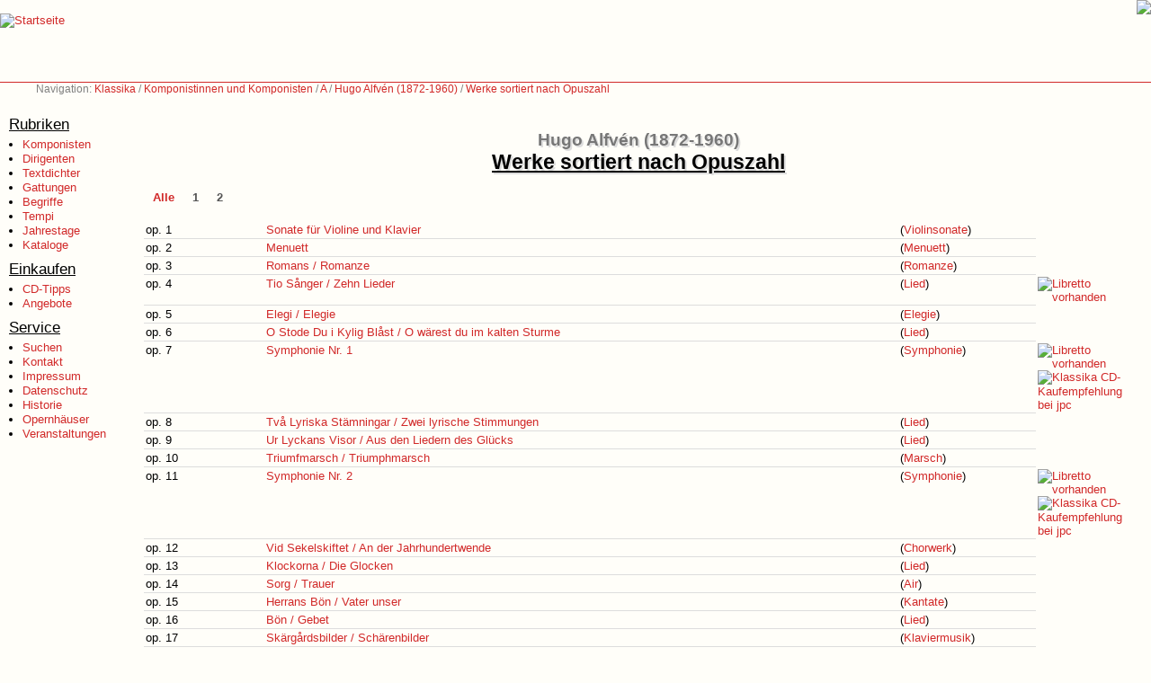

--- FILE ---
content_type: text/html; charset=UTF-8
request_url: https://www.klassika.info/Komponisten/Alfven/wv_opus.html
body_size: 42143
content:
<!DOCTYPE HTML PUBLIC "-//W3C//DTD HTML 4.01 Transitional//EN">

<html>

<head>
	
	<title>Klassika: Hugo Alfvén (1872-1960): Werkverzeichnis</title>

	<base href="https://www.klassika.info/" target="_top">

	<link rel="stylesheet" type="text/css" href="/klassika.css" media="all">
	<link rel="stylesheet" type="text/css" href="/klassika_druck.css" media="print">
	<link rel="stylesheet" type="text/css" href="/photoswipe/photoswipe.css"> 
	<link rel="stylesheet" type="text/css" href="/photoswipe/default-skin/default-skin.css"> 

	<script type="text/javascript" src="/klassika.js"></script>
	<script type="text/javascript" src="/prototype.js"></script>
	<script type="text/javascript" src="/photoswipe/photoswipe.min.js"></script> 
	<script type="text/javascript" src="/photoswipe/photoswipe-ui-default.min.js"></script> 

    <script>var isAdBlockActive=true;</script>
	<script type="text/javascript" src="ads.js"></script>

	<meta name="author" content="Markus Hillenbrand">
	<meta name="copyright" content="Markus Hillenbrand">
	<meta name="publisher" content="www.klassika.info">
	<meta name="coverage" content="Worldwide">
	<meta name="revisit_after" content="10 days">
	<meta name="robots" content="all">
	<meta name="description" content="Werke von Hugo Alfvén (1872-1960)">
	<meta name="keywords" content="Hugo Alfvén, Komponist, Werkverzeichnis, Werke, Oeuvre, Musik, Klassik, CD, DVD, Noten">

	<meta http-equiv="pragma" content="no-cache">
	<meta http-equiv="cache-control" content="no-cache">
	<meta http-equiv="cache-control" content="no-store">
	<meta http-equiv="content-language" content="de">
	<meta http-equiv="expires" content="0">
	<meta http-equiv="content-type" content="text/html; charset=UTF-8">

	

</head>

<body>

<!-- Logo Start -->
<div class="logo">
<a href="index.html"><img src="images_2002/klassika.gif" border="0" alt="Startseite" title="Zur Startseite von Klassika - dem Portal für klassische Musik"></a>
</div>
<!-- Logo Ende -->

<!-- Werbung Start -->
<div class="werbung728"><a href="https://cocker-dell-amarettini.de/"><img src="images/dell-amarettini.png"></a></div>
<!-- Werbung Ende -->

<!-- Navigation Start -->
<div class="navigation">Navigation: <a href="index.html">Klassika</a> / <a href="Komponisten/index_A.html">Komponistinnen und Komponisten</a> / <a href="Komponisten/index_A.html">A</a> / <a href="/Komponisten/Alfven/index.html">Hugo Alfvén (1872-1960)</a> / <a href="/Komponisten/Alfven/wv_opus.html">Werke sortiert nach Opuszahl</a></div>

<!-- Navigation Ende -->

<!-- Menu Start-->
<div class="menu">

<p class="menu_head">Rubriken</p>
<ul class="menu_items">
<li><a href="Komponisten/index_A.html">Komponisten</a></li>
<li><a href="Dirigenten/index_A.html">Dirigenten</a></li>
<li><a href="Librettisten/index.html">Textdichter</a></li>
<li><a href="index_AlleGattungen.html">Gattungen</a></li>
<li><a href="Begriffe/index.html">Begriffe</a></li>
<li><a href="Tempi/index.html">Tempi</a></li>
<li><a href="jahrestage.html">Jahrestage</a></li>
<li><a href="kataloge/index.html">Kataloge</a></li>
</ul>

<p class="menu_head">Einkaufen</p>
<ul class="menu_items">
<li><a href="tipps/index.html">CD-Tipps</a></li>
<li><a href="https://www.jpc.de/jpcng/classic/offers/-/iampartner/hillenbrand" target="JPC">Angebote</a></li>
</ul>

<p class="menu_head">Service</p>
<ul class="menu_items">
<li><a href="suchen.html">Suchen</a></li>
<li><a href="kontakt.html">Kontakt</a></li>
<li><a href="impressum.html">Impressum</a></li>
<li><a href="datenschutz.html">Datenschutz</a></li>
<li><a href="history.html">Historie</a></li>
<li><a href="veranstaltungen/stadt.php">Opernhäuser</a></li>
<li><a href="veranstaltungen/events.html">Veranstaltungen</a></li>
</ul>

<br>

</div>
<!-- Menu Ende-->

<!-- Inhalt Start -->
<div class="content">
<br class="clear">
<div class="minwidth1">
<div class="minwidth2">
<div class="minheight">

<br><br>


<h1 class="beforeTitle">Hugo Alfvén (1872-1960)</h1>
<h1>Werke sortiert nach Opuszahl</h1>

<!-- Tabulator Start -->
<div class="tabulator">
<ul>
<li class="selected"><a href="/Komponisten/Alfven/wv_opus.html">Alle</a></li>
<li class="unselected"><a href="/Komponisten/Alfven/wv_opus_1.html">1</a></li>
<li class="unselected"><a href="/Komponisten/Alfven/wv_opus_2.html">2</a></li>
</ul>
</div>
<br class="clear">
<!-- Tabulator Ende -->
<table width="100%" class="wv" cellspacing="0" cellpadding="2" summary="">
<tr>
<td class="wv_text" width="130">op. 1</a></td>
<td class="wv_text"><a name="001" href="Komponisten/Alfven/Violinsonate/001/index.html">Sonate für Violine und Klavier</a></td>
<td class="wv_text" width="130">(<a href="/Komponisten/Alfven/wv_gattung.html#Violinsonate">Violinsonate</a>)</td>
<td class="wv_kaufen" width="80"><img src="images/hinweis_blank.gif" alt=""><img src="images/hinweis_blank.gif" alt=""><img src="images/hinweis_blank.gif" alt=""><img src="images/hinweis_blank.gif" alt=""><img src="images/hinweis_blank.gif" alt=""></td>
</tr>
<tr>
<td class="wv_text" width="130">op. 2</a></td>
<td class="wv_text"><a name="002" href="Komponisten/Alfven/Menuett/002/index.html">Menuett</a></td>
<td class="wv_text" width="130">(<a href="/Komponisten/Alfven/wv_gattung.html#Menuett">Menuett</a>)</td>
<td class="wv_kaufen" width="80"><img src="images/hinweis_blank.gif" alt=""><img src="images/hinweis_blank.gif" alt=""><img src="images/hinweis_blank.gif" alt=""><img src="images/hinweis_blank.gif" alt=""><img src="images/hinweis_blank.gif" alt=""></td>
</tr>
<tr>
<td class="wv_text" width="130">op. 3</a></td>
<td class="wv_text"><a name="003" href="Komponisten/Alfven/Romanze/003/index.html">Romans / Romanze</a></td>
<td class="wv_text" width="130">(<a href="/Komponisten/Alfven/wv_gattung.html#Romanze">Romanze</a>)</td>
<td class="wv_kaufen" width="80"><img src="images/hinweis_blank.gif" alt=""><img src="images/hinweis_blank.gif" alt=""><img src="images/hinweis_blank.gif" alt=""><img src="images/hinweis_blank.gif" alt=""><img src="images/hinweis_blank.gif" alt=""></td>
</tr>
<tr>
<td class="wv_text" width="130">op. 4</a></td>
<td class="wv_text"><a name="004" href="Komponisten/Alfven/Lied/004/index.html">Tio Sånger / Zehn Lieder</a></td>
<td class="wv_text" width="130">(<a href="/Komponisten/Alfven/wv_gattung.html#Lied">Lied</a>)</td>
<td class="wv_kaufen" width="80"><a href="Komponisten/Alfven/Lied/004/index.html"><img src="images/hinweis_information.gif" border="0" alt="Libretto vorhanden" title="Die Werkbeschreibung enthält ausführliche Informationen."></a><img src="images/hinweis_blank.gif" alt=""><img src="images/hinweis_blank.gif" alt=""><img src="images/hinweis_blank.gif" alt=""><img src="images/hinweis_blank.gif" alt=""></td>
</tr>
<tr>
<td class="wv_text" width="130">op. 5</a></td>
<td class="wv_text"><a name="005" href="Komponisten/Alfven/Elegie/005/index.html">Elegi / Elegie</a></td>
<td class="wv_text" width="130">(<a href="/Komponisten/Alfven/wv_gattung.html#Elegie">Elegie</a>)</td>
<td class="wv_kaufen" width="80"><img src="images/hinweis_blank.gif" alt=""><img src="images/hinweis_blank.gif" alt=""><img src="images/hinweis_blank.gif" alt=""><img src="images/hinweis_blank.gif" alt=""><img src="images/hinweis_blank.gif" alt=""></td>
</tr>
<tr>
<td class="wv_text" width="130">op. 6</a></td>
<td class="wv_text"><a name="006" href="Komponisten/Alfven/Lied/006/index.html">O Stode Du i Kylig Blåst / O wärest du im kalten Sturme</a></td>
<td class="wv_text" width="130">(<a href="/Komponisten/Alfven/wv_gattung.html#Lied">Lied</a>)</td>
<td class="wv_kaufen" width="80"><img src="images/hinweis_blank.gif" alt=""><img src="images/hinweis_blank.gif" alt=""><img src="images/hinweis_blank.gif" alt=""><img src="images/hinweis_blank.gif" alt=""><img src="images/hinweis_blank.gif" alt=""></td>
</tr>
<tr>
<td class="wv_text" width="130">op. 7</a></td>
<td class="wv_text"><a name="007" href="Komponisten/Alfven/Symphonie/007/index.html">Symphonie Nr. 1</a></td>
<td class="wv_text" width="130">(<a href="/Komponisten/Alfven/wv_gattung.html#Symphonie">Symphonie</a>)</td>
<td class="wv_kaufen" width="80"><a href="Komponisten/Alfven/Symphonie/007/index.html"><img src="images/hinweis_information.gif" border="0" alt="Libretto vorhanden" title="Die Werkbeschreibung enthält ausführliche Informationen."></a><img src="images/hinweis_blank.gif" alt=""><a href="Komponisten/Alfven/Symphonie/007/index.html#CD"><img src="images/hinweis_cd.gif" border="0" alt="Klassika CD-Kaufempfehlung bei jpc" title="Hier klicken, um eine CD zu kaufen."></a><img src="images/hinweis_blank.gif" alt=""><img src="images/hinweis_blank.gif" alt=""></td>
</tr>
<tr>
<td class="wv_text" width="130">op. 8</a></td>
<td class="wv_text"><a name="008" href="Komponisten/Alfven/Lied/008/index.html">Två Lyriska Stämningar / Zwei lyrische Stimmungen</a></td>
<td class="wv_text" width="130">(<a href="/Komponisten/Alfven/wv_gattung.html#Lied">Lied</a>)</td>
<td class="wv_kaufen" width="80"><img src="images/hinweis_blank.gif" alt=""><img src="images/hinweis_blank.gif" alt=""><img src="images/hinweis_blank.gif" alt=""><img src="images/hinweis_blank.gif" alt=""><img src="images/hinweis_blank.gif" alt=""></td>
</tr>
<tr>
<td class="wv_text" width="130">op. 9</a></td>
<td class="wv_text"><a name="009" href="Komponisten/Alfven/Lied/009/index.html">Ur Lyckans Visor / Aus den Liedern des Glücks</a></td>
<td class="wv_text" width="130">(<a href="/Komponisten/Alfven/wv_gattung.html#Lied">Lied</a>)</td>
<td class="wv_kaufen" width="80"><img src="images/hinweis_blank.gif" alt=""><img src="images/hinweis_blank.gif" alt=""><img src="images/hinweis_blank.gif" alt=""><img src="images/hinweis_blank.gif" alt=""><img src="images/hinweis_blank.gif" alt=""></td>
</tr>
<tr>
<td class="wv_text" width="130">op. 10</a></td>
<td class="wv_text"><a name="010" href="Komponisten/Alfven/Marsch/010/index.html">Triumfmarsch / Triumphmarsch</a></td>
<td class="wv_text" width="130">(<a href="/Komponisten/Alfven/wv_gattung.html#Marsch">Marsch</a>)</td>
<td class="wv_kaufen" width="80"><img src="images/hinweis_blank.gif" alt=""><img src="images/hinweis_blank.gif" alt=""><img src="images/hinweis_blank.gif" alt=""><img src="images/hinweis_blank.gif" alt=""><img src="images/hinweis_blank.gif" alt=""></td>
</tr>
<tr>
<td class="wv_text" width="130">op. 11</a></td>
<td class="wv_text"><a name="011" href="Komponisten/Alfven/Symphonie/011/index.html">Symphonie Nr. 2</a></td>
<td class="wv_text" width="130">(<a href="/Komponisten/Alfven/wv_gattung.html#Symphonie">Symphonie</a>)</td>
<td class="wv_kaufen" width="80"><a href="Komponisten/Alfven/Symphonie/011/index.html"><img src="images/hinweis_information.gif" border="0" alt="Libretto vorhanden" title="Die Werkbeschreibung enthält ausführliche Informationen."></a><img src="images/hinweis_blank.gif" alt=""><a href="Komponisten/Alfven/Symphonie/011/index.html#CD"><img src="images/hinweis_cd.gif" border="0" alt="Klassika CD-Kaufempfehlung bei jpc" title="Hier klicken, um eine CD zu kaufen."></a><img src="images/hinweis_blank.gif" alt=""><img src="images/hinweis_blank.gif" alt=""></td>
</tr>
<tr>
<td class="wv_text" width="130">op. 12</a></td>
<td class="wv_text"><a name="012" href="Komponisten/Alfven/Chorwerk/012/index.html">Vid Sekelskiftet / An der Jahrhundertwende</a></td>
<td class="wv_text" width="130">(<a href="/Komponisten/Alfven/wv_gattung.html#Chorwerk">Chorwerk</a>)</td>
<td class="wv_kaufen" width="80"><img src="images/hinweis_blank.gif" alt=""><img src="images/hinweis_blank.gif" alt=""><img src="images/hinweis_blank.gif" alt=""><img src="images/hinweis_blank.gif" alt=""><img src="images/hinweis_blank.gif" alt=""></td>
</tr>
<tr>
<td class="wv_text" width="130">op. 13</a></td>
<td class="wv_text"><a name="013" href="Komponisten/Alfven/Lied/013/index.html">Klockorna / Die Glocken</a></td>
<td class="wv_text" width="130">(<a href="/Komponisten/Alfven/wv_gattung.html#Lied">Lied</a>)</td>
<td class="wv_kaufen" width="80"><img src="images/hinweis_blank.gif" alt=""><img src="images/hinweis_blank.gif" alt=""><img src="images/hinweis_blank.gif" alt=""><img src="images/hinweis_blank.gif" alt=""><img src="images/hinweis_blank.gif" alt=""></td>
</tr>
<tr>
<td class="wv_text" width="130">op. 14</a></td>
<td class="wv_text"><a name="014" href="Komponisten/Alfven/Air/014/index.html">Sorg / Trauer</a></td>
<td class="wv_text" width="130">(<a href="/Komponisten/Alfven/wv_gattung.html#Air">Air</a>)</td>
<td class="wv_kaufen" width="80"><img src="images/hinweis_blank.gif" alt=""><img src="images/hinweis_blank.gif" alt=""><img src="images/hinweis_blank.gif" alt=""><img src="images/hinweis_blank.gif" alt=""><img src="images/hinweis_blank.gif" alt=""></td>
</tr>
<tr>
<td class="wv_text" width="130">op. 15</a></td>
<td class="wv_text"><a name="015" href="Komponisten/Alfven/Kantate/015/index.html">Herrans Bön / Vater unser</a></td>
<td class="wv_text" width="130">(<a href="/Komponisten/Alfven/wv_gattung.html#Kantate">Kantate</a>)</td>
<td class="wv_kaufen" width="80"><img src="images/hinweis_blank.gif" alt=""><img src="images/hinweis_blank.gif" alt=""><img src="images/hinweis_blank.gif" alt=""><img src="images/hinweis_blank.gif" alt=""><img src="images/hinweis_blank.gif" alt=""></td>
</tr>
<tr>
<td class="wv_text" width="130">op. 16</a></td>
<td class="wv_text"><a name="016" href="Komponisten/Alfven/Lied/016/index.html">Bön / Gebet</a></td>
<td class="wv_text" width="130">(<a href="/Komponisten/Alfven/wv_gattung.html#Lied">Lied</a>)</td>
<td class="wv_kaufen" width="80"><img src="images/hinweis_blank.gif" alt=""><img src="images/hinweis_blank.gif" alt=""><img src="images/hinweis_blank.gif" alt=""><img src="images/hinweis_blank.gif" alt=""><img src="images/hinweis_blank.gif" alt=""></td>
</tr>
<tr>
<td class="wv_text" width="130">op. 17</a></td>
<td class="wv_text"><a name="017" href="Komponisten/Alfven/Klavier/017/index.html">Skärgårdsbilder / Schärenbilder</a></td>
<td class="wv_text" width="130">(<a href="/Komponisten/Alfven/wv_gattung.html#Klavier">Klaviermusik</a>)</td>
<td class="wv_kaufen" width="80"><img src="images/hinweis_blank.gif" alt=""><img src="images/hinweis_blank.gif" alt=""><img src="images/hinweis_blank.gif" alt=""><img src="images/hinweis_blank.gif" alt=""><img src="images/hinweis_blank.gif" alt=""></td>
</tr>
<tr>
<td class="wv_text" width="130">op. 18 (1901)</a></td>
<td class="wv_text"><a name="018_1901" href="Komponisten/Alfven/Lied/018_1901/index.html">Trubadurens Ande / Des Dichters Geist</a></td>
<td class="wv_text" width="130">(<a href="/Komponisten/Alfven/wv_gattung.html#Lied">Lied</a>)</td>
<td class="wv_kaufen" width="80"><img src="images/hinweis_blank.gif" alt=""><img src="images/hinweis_blank.gif" alt=""><img src="images/hinweis_blank.gif" alt=""><img src="images/hinweis_blank.gif" alt=""><img src="images/hinweis_blank.gif" alt=""></td>
</tr>
<tr>
<td class="wv_text" width="130">op. 18 (1907)</a></td>
<td class="wv_text"><a name="018_1907" href="Komponisten/Alfven/Lied/018_1907/index.html">Hos Drottning Margareta / Bei Königin Margareta</a></td>
<td class="wv_text" width="130">(<a href="/Komponisten/Alfven/wv_gattung.html#Lied">Lied</a>)</td>
<td class="wv_kaufen" width="80"><img src="images/hinweis_blank.gif" alt=""><img src="images/hinweis_blank.gif" alt=""><img src="images/hinweis_blank.gif" alt=""><img src="images/hinweis_blank.gif" alt=""><img src="images/hinweis_blank.gif" alt=""></td>
</tr>
<tr>
<td class="wv_text" width="130">op. 19</a></td>
<td class="wv_text"><a name="019" href="Komponisten/Alfven/Rhapsodie/019/index.html">Svensk Rhapsodi No. 1 / Schwedische Rhapsodie Nr. 1</a></td>
<td class="wv_text" width="130">(<a href="/Komponisten/Alfven/wv_gattung.html#Rhapsodie">Rhapsodie</a>)</td>
<td class="wv_kaufen" width="80"><a href="Komponisten/Alfven/Rhapsodie/019/index.html"><img src="images/hinweis_information.gif" border="0" alt="Libretto vorhanden" title="Die Werkbeschreibung enthält ausführliche Informationen."></a><img src="images/hinweis_blank.gif" alt=""><a href="Komponisten/Alfven/Rhapsodie/019/index.html#CD"><img src="images/hinweis_cd.gif" border="0" alt="Klassika CD-Kaufempfehlung bei jpc" title="Hier klicken, um eine CD zu kaufen."></a><img src="images/hinweis_blank.gif" alt=""><img src="images/hinweis_blank.gif" alt=""></td>
</tr>
<tr>
<td class="wv_text" width="130">op. 20</a></td>
<td class="wv_text"><a name="020" href="Komponisten/Alfven/SymphonischeDichtung/020/index.html">En Skärgårdssägen / Eine Schärensage</a></td>
<td class="wv_text" width="130">(<a href="/Komponisten/Alfven/wv_gattung.html#SymphonischeDichtung">Symphonische&nbsp;Dichtung</a>)</td>
<td class="wv_kaufen" width="80"><img src="images/hinweis_blank.gif" alt=""><img src="images/hinweis_blank.gif" alt=""><img src="images/hinweis_blank.gif" alt=""><img src="images/hinweis_blank.gif" alt=""><img src="images/hinweis_blank.gif" alt=""></td>
</tr>
<tr>
<td class="wv_text" width="130">op. 21</a></td>
<td class="wv_text"><a name="021" href="Komponisten/Alfven/Lied/021/index.html">Marias Sånger / Marias Lied</a></td>
<td class="wv_text" width="130">(<a href="/Komponisten/Alfven/wv_gattung.html#Lied">Lied</a>)</td>
<td class="wv_kaufen" width="80"><img src="images/hinweis_blank.gif" alt=""><img src="images/hinweis_blank.gif" alt=""><img src="images/hinweis_blank.gif" alt=""><img src="images/hinweis_blank.gif" alt=""><img src="images/hinweis_blank.gif" alt=""></td>
</tr>
<tr>
<td class="wv_text" width="130">op. 22</a></td>
<td class="wv_text"><a name="022" href="Komponisten/Alfven/Lied/022/index.html">Pioner / Pfingstrosen</a></td>
<td class="wv_text" width="130">(<a href="/Komponisten/Alfven/wv_gattung.html#Lied">Lied</a>)</td>
<td class="wv_kaufen" width="80"><img src="images/hinweis_blank.gif" alt=""><img src="images/hinweis_blank.gif" alt=""><img src="images/hinweis_blank.gif" alt=""><img src="images/hinweis_blank.gif" alt=""><img src="images/hinweis_blank.gif" alt=""></td>
</tr>
<tr>
<td class="wv_text" width="130">op. 23</a></td>
<td class="wv_text"><a name="023" href="Komponisten/Alfven/Symphonie/023/index.html">Symphonie Nr. 3</a></td>
<td class="wv_text" width="130">(<a href="/Komponisten/Alfven/wv_gattung.html#Symphonie">Symphonie</a>)</td>
<td class="wv_kaufen" width="80"><a href="Komponisten/Alfven/Symphonie/023/index.html"><img src="images/hinweis_information.gif" border="0" alt="Libretto vorhanden" title="Die Werkbeschreibung enthält ausführliche Informationen."></a><img src="images/hinweis_blank.gif" alt=""><a href="Komponisten/Alfven/Symphonie/023/index.html#CD"><img src="images/hinweis_cd.gif" border="0" alt="Klassika CD-Kaufempfehlung bei jpc" title="Hier klicken, um eine CD zu kaufen."></a><img src="images/hinweis_blank.gif" alt=""><img src="images/hinweis_blank.gif" alt=""></td>
</tr>
<tr>
<td class="wv_text" width="130">op. 24</a></td>
<td class="wv_text"><a name="024" href="Komponisten/Alfven/Rhapsodie/024/index.html">Svensk Rhapsodi No. 2 / Schwedische Rhapsodie Nr. 2</a></td>
<td class="wv_text" width="130">(<a href="/Komponisten/Alfven/wv_gattung.html#Rhapsodie">Rhapsodie</a>)</td>
<td class="wv_kaufen" width="80"><a href="Komponisten/Alfven/Rhapsodie/024/index.html"><img src="images/hinweis_information.gif" border="0" alt="Libretto vorhanden" title="Die Werkbeschreibung enthält ausführliche Informationen."></a><img src="images/hinweis_blank.gif" alt=""><a href="Komponisten/Alfven/Rhapsodie/024/index.html#CD"><img src="images/hinweis_cd.gif" border="0" alt="Klassika CD-Kaufempfehlung bei jpc" title="Hier klicken, um eine CD zu kaufen."></a><img src="images/hinweis_blank.gif" alt=""><img src="images/hinweis_blank.gif" alt=""></td>
</tr>
<tr>
<td class="wv_text" width="130">op. 25</a></td>
<td class="wv_text"><a name="025" href="Komponisten/Alfven/Orchester/025/index.html">Festspel / Festmusik</a></td>
<td class="wv_text" width="130">(<a href="/Komponisten/Alfven/wv_gattung.html#Orchester">Orchesterwerk</a>)</td>
<td class="wv_kaufen" width="80"><img src="images/hinweis_blank.gif" alt=""><img src="images/hinweis_blank.gif" alt=""><img src="images/hinweis_blank.gif" alt=""><img src="images/hinweis_blank.gif" alt=""><img src="images/hinweis_blank.gif" alt=""></td>
</tr>
<tr>
<td class="wv_text" width="130">op. 26</a></td>
<td class="wv_text"><a name="026" href="Komponisten/Alfven/Ouvertuere/026/index.html">Festouvertüre</a></td>
<td class="wv_text" width="130">(<a href="/Komponisten/Alfven/wv_gattung.html#Ouvertuere">Ouvertüre</a>)</td>
<td class="wv_kaufen" width="80"><img src="images/hinweis_blank.gif" alt=""><img src="images/hinweis_blank.gif" alt=""><img src="images/hinweis_blank.gif" alt=""><img src="images/hinweis_blank.gif" alt=""><img src="images/hinweis_blank.gif" alt=""></td>
</tr>
<tr>
<td class="wv_text" width="130">op. 27</a></td>
<td class="wv_text"><a name="027" href="Komponisten/Alfven/Orchester/027/index.html">Drapa / Lobgesang</a></td>
<td class="wv_text" width="130">(<a href="/Komponisten/Alfven/wv_gattung.html#Orchester">Orchesterwerk</a>)</td>
<td class="wv_kaufen" width="80"><a href="Komponisten/Alfven/Orchester/027/index.html"><img src="images/hinweis_information.gif" border="0" alt="Libretto vorhanden" title="Die Werkbeschreibung enthält ausführliche Informationen."></a><img src="images/hinweis_blank.gif" alt=""><img src="images/hinweis_blank.gif" alt=""><img src="images/hinweis_blank.gif" alt=""><img src="images/hinweis_blank.gif" alt=""></td>
</tr>
<tr>
<td class="wv_text" width="130">op. 28</a></td>
<td class="wv_text"><a name="028" href="Komponisten/Alfven/Lied/028/index.html">Sju Dikter / Sieben Gedichte</a></td>
<td class="wv_text" width="130">(<a href="/Komponisten/Alfven/wv_gattung.html#Lied">Lied</a>)</td>
<td class="wv_kaufen" width="80"><img src="images/hinweis_blank.gif" alt=""><img src="images/hinweis_blank.gif" alt=""><img src="images/hinweis_blank.gif" alt=""><img src="images/hinweis_blank.gif" alt=""><img src="images/hinweis_blank.gif" alt=""></td>
</tr>
<tr>
<td class="wv_text" width="130">op. 29 (1910)</a></td>
<td class="wv_text"><a name="029_1910" href="Komponisten/Alfven/Lied/029_1910/index.html">Ställ Flaggan Så Jag Ser Den / Plaziere die Fahne so, dass ich sie sehen kann</a></td>
<td class="wv_text" width="130">(<a href="/Komponisten/Alfven/wv_gattung.html#Lied">Lied</a>)</td>
<td class="wv_kaufen" width="80"><img src="images/hinweis_blank.gif" alt=""><img src="images/hinweis_blank.gif" alt=""><img src="images/hinweis_blank.gif" alt=""><img src="images/hinweis_blank.gif" alt=""><img src="images/hinweis_blank.gif" alt=""></td>
</tr>
<tr>
<td class="wv_text" width="130">op. 29 (1911)</a></td>
<td class="wv_text"><a name="029_1911" href="Komponisten/Alfven/Chorwerk/029_1911/index.html">Gustaf Frödings Jordafärd / Gustaf Frödings Begräbnis</a></td>
<td class="wv_text" width="130">(<a href="/Komponisten/Alfven/wv_gattung.html#Chorwerk">Chorwerk</a>)</td>
<td class="wv_kaufen" width="80"><img src="images/hinweis_blank.gif" alt=""><img src="images/hinweis_blank.gif" alt=""><img src="images/hinweis_blank.gif" alt=""><img src="images/hinweis_blank.gif" alt=""><img src="images/hinweis_blank.gif" alt=""></td>
</tr>
<tr>
<td class="wv_text" width="130">op. 30</a></td>
<td class="wv_text"><a name="030" href="Komponisten/Alfven/Chorwerk/030/index.html">Unge Herr Sten Sture / Der junge Herr Sten Sture</a></td>
<td class="wv_text" width="130">(<a href="/Komponisten/Alfven/wv_gattung.html#Chorwerk">Chorwerk</a>)</td>
<td class="wv_kaufen" width="80"><img src="images/hinweis_blank.gif" alt=""><img src="images/hinweis_blank.gif" alt=""><img src="images/hinweis_blank.gif" alt=""><img src="images/hinweis_blank.gif" alt=""><img src="images/hinweis_blank.gif" alt=""></td>
</tr>
<tr>
<td class="wv_text" width="130">op. 31</a></td>
<td class="wv_text"><a name="031" href="Komponisten/Alfven/Kantate/031/index.html">Uppenbarelsekantat / Offenbarungskantate</a></td>
<td class="wv_text" width="130">(<a href="/Komponisten/Alfven/wv_gattung.html#Kantate">Kantate</a>)</td>
<td class="wv_kaufen" width="80"><img src="images/hinweis_blank.gif" alt=""><img src="images/hinweis_blank.gif" alt=""><img src="images/hinweis_blank.gif" alt=""><img src="images/hinweis_blank.gif" alt=""><img src="images/hinweis_blank.gif" alt=""></td>
</tr>
<tr>
<td class="wv_text" width="130">op. 32</a></td>
<td class="wv_text"><a name="032" href="Komponisten/Alfven/Lied/032/index.html">Kring Ditt Rika och Vågiga Hår och Andra Dikter / Über dein fülliges und welliges Haar und andere Gedichte</a></td>
<td class="wv_text" width="130">(<a href="/Komponisten/Alfven/wv_gattung.html#Lied">Lied</a>)</td>
<td class="wv_kaufen" width="80"><img src="images/hinweis_blank.gif" alt=""><img src="images/hinweis_blank.gif" alt=""><img src="images/hinweis_blank.gif" alt=""><img src="images/hinweis_blank.gif" alt=""><img src="images/hinweis_blank.gif" alt=""></td>
</tr>
<tr>
<td class="wv_text" width="130">op. 33</a></td>
<td class="wv_text"><a name="033" href="Komponisten/Alfven/Kantate/033/index.html">Kantat vid Baltiska Utställningens i Malmö Öppnande / Kantate zur Eröffnung der baltischen Ausstellung in Malmö</a></td>
<td class="wv_text" width="130">(<a href="/Komponisten/Alfven/wv_gattung.html#Kantate">Kantate</a>)</td>
<td class="wv_kaufen" width="80"><img src="images/hinweis_blank.gif" alt=""><img src="images/hinweis_blank.gif" alt=""><img src="images/hinweis_blank.gif" alt=""><img src="images/hinweis_blank.gif" alt=""><img src="images/hinweis_blank.gif" alt=""></td>
</tr>
<tr>
<td class="wv_text" width="130">op. 34</a></td>
<td class="wv_text"><a name="034" href="Komponisten/Alfven/Motette/034/index.html">Motett / Motette</a></td>
<td class="wv_text" width="130">(<a href="/Komponisten/Alfven/wv_gattung.html#Motette">Motette</a>)</td>
<td class="wv_kaufen" width="80"><img src="images/hinweis_blank.gif" alt=""><img src="images/hinweis_blank.gif" alt=""><img src="images/hinweis_blank.gif" alt=""><img src="images/hinweis_blank.gif" alt=""><img src="images/hinweis_blank.gif" alt=""></td>
</tr>
<tr>
<td class="wv_text" width="130">op. 35</a></td>
<td class="wv_text"><a name="035" href="Komponisten/Alfven/Kantate/035/index.html">Kantat vid Uppsala läns Kungliga Hushållningssällskaps 100-Årsjubileum 1915 / Kantate zum 100-jährigen Jubiläum von Uppsalas königlicher Haushaltsgesellschaft 1915</a></td>
<td class="wv_text" width="130">(<a href="/Komponisten/Alfven/wv_gattung.html#Kantate">Kantate</a>)</td>
<td class="wv_kaufen" width="80"><img src="images/hinweis_blank.gif" alt=""><img src="images/hinweis_blank.gif" alt=""><img src="images/hinweis_blank.gif" alt=""><img src="images/hinweis_blank.gif" alt=""><img src="images/hinweis_blank.gif" alt=""></td>
</tr>
<tr>
<td class="wv_text" width="130">op. 36</a></td>
<td class="wv_text"><a name="036" href="Komponisten/Alfven/Kantate/036/index.html">Kantat vid Reformationsfesten i Uppsala 1917 / Kantate zum Reformationsfest in Uppsala 1917</a></td>
<td class="wv_text" width="130">(<a href="/Komponisten/Alfven/wv_gattung.html#Kantate">Kantate</a>)</td>
<td class="wv_kaufen" width="80"><img src="images/hinweis_blank.gif" alt=""><img src="images/hinweis_blank.gif" alt=""><img src="images/hinweis_blank.gif" alt=""><img src="images/hinweis_blank.gif" alt=""><img src="images/hinweis_blank.gif" alt=""></td>
</tr>
<tr>
<td class="wv_text" width="130">op. 37</a></td>
<td class="wv_text"><a name="037" href="Komponisten/Alfven/Ballett/037/index.html">Bergakungen / Der Bergkönig</a></td>
<td class="wv_text" width="130">(<a href="/Komponisten/Alfven/wv_gattung.html#Ballett">Ballett</a>)</td>
<td class="wv_kaufen" width="80"><a href="Komponisten/Alfven/Ballett/037/index.html"><img src="images/hinweis_information.gif" border="0" alt="Libretto vorhanden" title="Die Werkbeschreibung enthält ausführliche Informationen."></a><img src="images/hinweis_blank.gif" alt=""><img src="images/hinweis_blank.gif" alt=""><img src="images/hinweis_blank.gif" alt=""><img src="images/hinweis_blank.gif" alt=""></td>
</tr>
<tr>
<td class="wv_text" width="130">op. 37 / arr.</a></td>
<td class="wv_text"><a name="037_arr" href="Komponisten/Alfven/Suite/037_arr/index.html">Bergakungen / Der Bergkönig</a></td>
<td class="wv_text" width="130">(<a href="/Komponisten/Alfven/wv_gattung.html#Suite">Suite</a>)</td>
<td class="wv_kaufen" width="80"><img src="images/hinweis_blank.gif" alt=""><img src="images/hinweis_blank.gif" alt=""><a href="Komponisten/Alfven/Suite/037_arr/index.html#CD"><img src="images/hinweis_cd.gif" border="0" alt="Klassika CD-Kaufempfehlung bei jpc" title="Hier klicken, um eine CD zu kaufen."></a><img src="images/hinweis_blank.gif" alt=""><img src="images/hinweis_blank.gif" alt=""></td>
</tr>
<tr>
<td class="wv_text" width="130">op. 38</a></td>
<td class="wv_text"><a name="038" href="Komponisten/Alfven/SymphonischeDichtung/038/index.html">Elégie: Vid Emil Sjögrens Bår / Zu Emil Sjögrens Begräbnis</a></td>
<td class="wv_text" width="130">(<a href="/Komponisten/Alfven/wv_gattung.html#SymphonischeDichtung">Symphonische&nbsp;Dichtung</a>)</td>
<td class="wv_kaufen" width="80"><img src="images/hinweis_blank.gif" alt=""><img src="images/hinweis_blank.gif" alt=""><img src="images/hinweis_blank.gif" alt=""><img src="images/hinweis_blank.gif" alt=""><img src="images/hinweis_blank.gif" alt=""></td>
</tr>
<tr>
<td class="wv_text" width="130">op. 39</a></td>
<td class="wv_text"><a name="039" href="Komponisten/Alfven/Symphonie/039/index.html">Symphonie Nr. 4</a></td>
<td class="wv_text" width="130">(<a href="/Komponisten/Alfven/wv_gattung.html#Symphonie">Symphonie</a>)</td>
<td class="wv_kaufen" width="80"><a href="Komponisten/Alfven/Symphonie/039/index.html"><img src="images/hinweis_information.gif" border="0" alt="Libretto vorhanden" title="Die Werkbeschreibung enthält ausführliche Informationen."></a><img src="images/hinweis_blank.gif" alt=""><a href="Komponisten/Alfven/Symphonie/039/index.html#CD"><img src="images/hinweis_cd.gif" border="0" alt="Klassika CD-Kaufempfehlung bei jpc" title="Hier klicken, um eine CD zu kaufen."></a><img src="images/hinweis_blank.gif" alt=""><img src="images/hinweis_blank.gif" alt=""></td>
</tr>
<tr>
<td class="wv_text" width="130">op. 40</a></td>
<td class="wv_text"><a name="040" href="Komponisten/Alfven/Chorwerk/040/index.html">Minnessång över Gustav Vasa / Erinnerungslied für Gustav Vasa</a></td>
<td class="wv_text" width="130">(<a href="/Komponisten/Alfven/wv_gattung.html#Chorwerk">Chorwerk</a>)</td>
<td class="wv_kaufen" width="80"><img src="images/hinweis_blank.gif" alt=""><img src="images/hinweis_blank.gif" alt=""><img src="images/hinweis_blank.gif" alt=""><img src="images/hinweis_blank.gif" alt=""><img src="images/hinweis_blank.gif" alt=""></td>
</tr>
<tr>
<td class="wv_text" width="130">op. 41 (1924)</a></td>
<td class="wv_text"><a name="041_1924" href="Komponisten/Alfven/Kantate/041_1924/index.html">Kantat vid Världspostunionens Halvsekelsjubileum 1924 / Kantate zum 50-jährigen Jubiläum der Weltpostunion 1924</a></td>
<td class="wv_text" width="130">(<a href="/Komponisten/Alfven/wv_gattung.html#Kantate">Kantate</a>)</td>
<td class="wv_kaufen" width="80"><img src="images/hinweis_blank.gif" alt=""><img src="images/hinweis_blank.gif" alt=""><img src="images/hinweis_blank.gif" alt=""><img src="images/hinweis_blank.gif" alt=""><img src="images/hinweis_blank.gif" alt=""></td>
</tr>
<tr>
<td class="wv_text" width="130">op. 41 (1936)</a></td>
<td class="wv_text"><a name="041_1936" href="Komponisten/Alfven/Marsch/041_1936/index.html">Festmarsch till Stockholmsutställningens Öppnande / Festmarsch zur Eröffnung der Stockholmer Ausstellung</a></td>
<td class="wv_text" width="130">(<a href="/Komponisten/Alfven/wv_gattung.html#Marsch">Marsch</a>)</td>
<td class="wv_kaufen" width="80"><img src="images/hinweis_blank.gif" alt=""><img src="images/hinweis_blank.gif" alt=""><img src="images/hinweis_blank.gif" alt=""><img src="images/hinweis_blank.gif" alt=""><img src="images/hinweis_blank.gif" alt=""></td>
</tr>
<tr>
<td class="wv_text" width="130">op. 42 (1924)</a></td>
<td class="wv_text"><a name="042_1924" href="Komponisten/Alfven/Marsch/042_1924/index.html">Hjalmar Brantings Sorgmarsch / Hjalmar Brantings Trauermarsch</a></td>
<td class="wv_text" width="130">(<a href="/Komponisten/Alfven/wv_gattung.html#Marsch">Marsch</a>)</td>
<td class="wv_kaufen" width="80"><img src="images/hinweis_blank.gif" alt=""><img src="images/hinweis_blank.gif" alt=""><img src="images/hinweis_blank.gif" alt=""><img src="images/hinweis_blank.gif" alt=""><img src="images/hinweis_blank.gif" alt=""></td>
</tr>
<tr>
<td class="wv_text" width="130">op. 42 (1926)</a></td>
<td class="wv_text"><a name="042_1926" href="Komponisten/Alfven/Chorwerk/042_1926/index.html">Fem Sånger / Fünf Gesänge</a></td>
<td class="wv_text" width="130">(<a href="/Komponisten/Alfven/wv_gattung.html#Chorwerk">Chorwerk</a>)</td>
<td class="wv_kaufen" width="80"><img src="images/hinweis_blank.gif" alt=""><img src="images/hinweis_blank.gif" alt=""><img src="images/hinweis_blank.gif" alt=""><img src="images/hinweis_blank.gif" alt=""><img src="images/hinweis_blank.gif" alt=""></td>
</tr>
<tr>
<td class="wv_text" width="130">op. 44</a></td>
<td class="wv_text"><a name="044" href="Komponisten/Alfven/Lied/044/index.html">En Båt med Blommor / Ein Boot mit Blumen</a></td>
<td class="wv_text" width="130">(<a href="/Komponisten/Alfven/wv_gattung.html#Lied">Lied</a>)</td>
<td class="wv_kaufen" width="80"><img src="images/hinweis_blank.gif" alt=""><img src="images/hinweis_blank.gif" alt=""><img src="images/hinweis_blank.gif" alt=""><img src="images/hinweis_blank.gif" alt=""><img src="images/hinweis_blank.gif" alt=""></td>
</tr>
<tr>
<td class="wv_text" width="130">op. 45</a></td>
<td class="wv_text"><a name="045" href="Komponisten/Alfven/Kantate/045/index.html">Kantat vid Uppsala Universitets 450-Årsjubileum / Kantate zum 450. Gründungstag der Universität Uppsala</a></td>
<td class="wv_text" width="130">(<a href="/Komponisten/Alfven/wv_gattung.html#Kantate">Kantate</a>)</td>
<td class="wv_kaufen" width="80"><img src="images/hinweis_blank.gif" alt=""><img src="images/hinweis_blank.gif" alt=""><img src="images/hinweis_blank.gif" alt=""><img src="images/hinweis_blank.gif" alt=""><img src="images/hinweis_blank.gif" alt=""></td>
</tr>
<tr>
<td class="wv_text" width="130">op. 46</a></td>
<td class="wv_text"><a name="046" href="Komponisten/Alfven/Kantate/046/index.html">Kantat vid Svenska Röda Korsets Högtidssammankomst 2 Maj 1930 / Kantate zur feierlichen Zusammenkunft des schwedischen Roten Kreuzes am 2. Mai 1930</a></td>
<td class="wv_text" width="130">(<a href="/Komponisten/Alfven/wv_gattung.html#Kantate">Kantate</a>)</td>
<td class="wv_kaufen" width="80"><img src="images/hinweis_blank.gif" alt=""><img src="images/hinweis_blank.gif" alt=""><img src="images/hinweis_blank.gif" alt=""><img src="images/hinweis_blank.gif" alt=""><img src="images/hinweis_blank.gif" alt=""></td>
</tr>
<tr>
<td class="wv_text" width="130">op. 47 (1928)</a></td>
<td class="wv_text"><a name="047_1928" href="Komponisten/Alfven/Chorwerk/047_1928/index.html">Manhem</a></td>
<td class="wv_text" width="130">(<a href="/Komponisten/Alfven/wv_gattung.html#Chorwerk">Chorwerk</a>)</td>
<td class="wv_kaufen" width="80"><img src="images/hinweis_blank.gif" alt=""><img src="images/hinweis_blank.gif" alt=""><img src="images/hinweis_blank.gif" alt=""><img src="images/hinweis_blank.gif" alt=""><img src="images/hinweis_blank.gif" alt=""></td>
</tr>
<tr>
<td class="wv_text" width="130">op. 47 (1931)</a></td>
<td class="wv_text"><a name="047_1931" href="Komponisten/Alfven/Rhapsodie/047_1931/index.html">Svensk Rhapsodi No. 3 / Schwedische Rhapsodie Nr. 3</a></td>
<td class="wv_text" width="130">(<a href="/Komponisten/Alfven/wv_gattung.html#Rhapsodie">Rhapsodie</a>)</td>
<td class="wv_kaufen" width="80"><a href="Komponisten/Alfven/Rhapsodie/047_1931/index.html"><img src="images/hinweis_information.gif" border="0" alt="Libretto vorhanden" title="Die Werkbeschreibung enthält ausführliche Informationen."></a><img src="images/hinweis_blank.gif" alt=""><a href="Komponisten/Alfven/Rhapsodie/047_1931/index.html#CD"><img src="images/hinweis_cd.gif" border="0" alt="Klassika CD-Kaufempfehlung bei jpc" title="Hier klicken, um eine CD zu kaufen."></a><img src="images/hinweis_blank.gif" alt=""><img src="images/hinweis_blank.gif" alt=""></td>
</tr>
<tr>
<td class="wv_text" width="130">op. 49</a></td>
<td class="wv_text"><a name="049" href="Komponisten/Alfven/Buehnenmusik/049/index.html">Gustav II Adolf</a></td>
<td class="wv_text" width="130">(<a href="/Komponisten/Alfven/wv_gattung.html#Buehnenmusik">Bühnenmusik</a>)</td>
<td class="wv_kaufen" width="80"><img src="images/hinweis_blank.gif" alt=""><img src="images/hinweis_blank.gif" alt=""><img src="images/hinweis_blank.gif" alt=""><img src="images/hinweis_blank.gif" alt=""><img src="images/hinweis_blank.gif" alt=""></td>
</tr>
<tr>
<td class="wv_text" width="130">op. 49 / arr.</a></td>
<td class="wv_text"><a name="049_arr" href="Komponisten/Alfven/Suite/049_arr/index.html">Gustav II Adolf</a></td>
<td class="wv_text" width="130">(<a href="/Komponisten/Alfven/wv_gattung.html#Suite">Suite</a>)</td>
<td class="wv_kaufen" width="80"><img src="images/hinweis_blank.gif" alt=""><img src="images/hinweis_blank.gif" alt=""><a href="Komponisten/Alfven/Suite/049_arr/index.html#CD"><img src="images/hinweis_cd.gif" border="0" alt="Klassika CD-Kaufempfehlung bei jpc" title="Hier klicken, um eine CD zu kaufen."></a><img src="images/hinweis_blank.gif" alt=""><img src="images/hinweis_blank.gif" alt=""></td>
</tr>
<tr>
<td class="wv_text" width="130">op. 50</a></td>
<td class="wv_text"><a name="050" href="Komponisten/Alfven/Suite/050/index.html">Synnöve Solbakken</a></td>
<td class="wv_text" width="130">(<a href="/Komponisten/Alfven/wv_gattung.html#Suite">Suite</a>)</td>
<td class="wv_kaufen" width="80"><img src="images/hinweis_blank.gif" alt=""><img src="images/hinweis_blank.gif" alt=""><img src="images/hinweis_blank.gif" alt=""><img src="images/hinweis_blank.gif" alt=""><img src="images/hinweis_blank.gif" alt=""></td>
</tr>
<tr>
<td class="wv_text" width="130">op. 51</a></td>
<td class="wv_text"><a name="051" href="Komponisten/Alfven/Chorwerk/051/index.html">Eldsång / Feuerlied</a></td>
<td class="wv_text" width="130">(<a href="/Komponisten/Alfven/wv_gattung.html#Chorwerk">Chorwerk</a>)</td>
<td class="wv_kaufen" width="80"><img src="images/hinweis_blank.gif" alt=""><img src="images/hinweis_blank.gif" alt=""><img src="images/hinweis_blank.gif" alt=""><img src="images/hinweis_blank.gif" alt=""><img src="images/hinweis_blank.gif" alt=""></td>
</tr>
<tr>
<td class="wv_text" width="130">op. 52</a></td>
<td class="wv_text"><a name="052" href="Komponisten/Alfven/Ouvertuere/052/index.html">Festouvertüre</a></td>
<td class="wv_text" width="130">(<a href="/Komponisten/Alfven/wv_gattung.html#Ouvertuere">Ouvertüre</a>)</td>
<td class="wv_kaufen" width="80"><img src="images/hinweis_blank.gif" alt=""><img src="images/hinweis_blank.gif" alt=""><a href="Komponisten/Alfven/Ouvertuere/052/index.html#CD"><img src="images/hinweis_cd.gif" border="0" alt="Klassika CD-Kaufempfehlung bei jpc" title="Hier klicken, um eine CD zu kaufen."></a><img src="images/hinweis_blank.gif" alt=""><img src="images/hinweis_blank.gif" alt=""></td>
</tr>
<tr>
<td class="wv_text" width="130">op. 53</a></td>
<td class="wv_text"><a name="053" href="Komponisten/Alfven/Suite/053/index.html">En Bygdesaga / Eine Geschichte vom Lande</a></td>
<td class="wv_text" width="130">(<a href="/Komponisten/Alfven/wv_gattung.html#Suite">Suite</a>)</td>
<td class="wv_kaufen" width="80"><img src="images/hinweis_blank.gif" alt=""><img src="images/hinweis_blank.gif" alt=""><img src="images/hinweis_blank.gif" alt=""><img src="images/hinweis_blank.gif" alt=""><img src="images/hinweis_blank.gif" alt=""></td>
</tr>
<tr>
<td class="wv_text" width="130">op. 54</a></td>
<td class="wv_text"><a name="054" href="Komponisten/Alfven/Symphonie/054/index.html">Symphonie Nr. 5</a></td>
<td class="wv_text" width="130">(<a href="/Komponisten/Alfven/wv_gattung.html#Symphonie">Symphonie</a>)</td>
<td class="wv_kaufen" width="80"><a href="Komponisten/Alfven/Symphonie/054/index.html"><img src="images/hinweis_information.gif" border="0" alt="Libretto vorhanden" title="Die Werkbeschreibung enthält ausführliche Informationen."></a><img src="images/hinweis_blank.gif" alt=""><a href="Komponisten/Alfven/Symphonie/054/index.html#CD"><img src="images/hinweis_cd.gif" border="0" alt="Klassika CD-Kaufempfehlung bei jpc" title="Hier klicken, um eine CD zu kaufen."></a><img src="images/hinweis_blank.gif" alt=""><img src="images/hinweis_blank.gif" alt=""></td>
</tr>
</table>
<p class="bemerkung">
In Klassika sind <a href="/Komponisten/Alfven/wv_gattung.html">94
 weitere Werke</a> von Hugo Alfvén erfasst, aber nicht in dieser Liste enthalten.
Die Auflistung der Werke von Hugo Alfvén ist noch nicht vollständig und wird nach und nach durch die Autoren von Klassika ergänzt.
</p>
<p class="bemerkung">
<u>Legende:</u><br>
<img src="images/hinweis_information.gif" alt="">zu diesem Werk von Hugo Alfvén liegen ausführliche Informationen vor<br>
<img src="images/hinweis_libretto.gif" alt="">zu diesem Werk von Hugo Alfvén liegt das Libretto vor<br>
<img src="images/hinweis_cd.gif" alt="">zu diesem Werk von Hugo Alfvén liegt eine CD-Kaufempfehlung vor<br>
<img src="images/hinweis_dvd.gif" alt="">zu diesem Werk von Hugo Alfvén liegt eine DVD-Kaufempfehlung vor<br>
<img src="images/hinweis_noten.gif" alt="">zu diesem Werk von Hugo Alfvén können Sie Noten bestellen<br>
</p>

<div class="geaendert">
Letzte Änderung am 28. Januar 2024</div>

<div class="emailicon">

<script type="text/javascript" language="javascript">
<!--
{ em("rwox@tuj33rtj.rwox", "<img src='images_2002/email_klein.gif' border='0' title='Anmerkung zu dieser Information machen' alt='Anmerkungen machen'>", "https://www.klassika.info/Komponisten/Alfven/wv_opus.html"); }
//-->
</script>
</div>

<br class="clear">

</div>
</div>
</div>
</div>
<!-- Inhalt Ende -->

</body>

</html>

